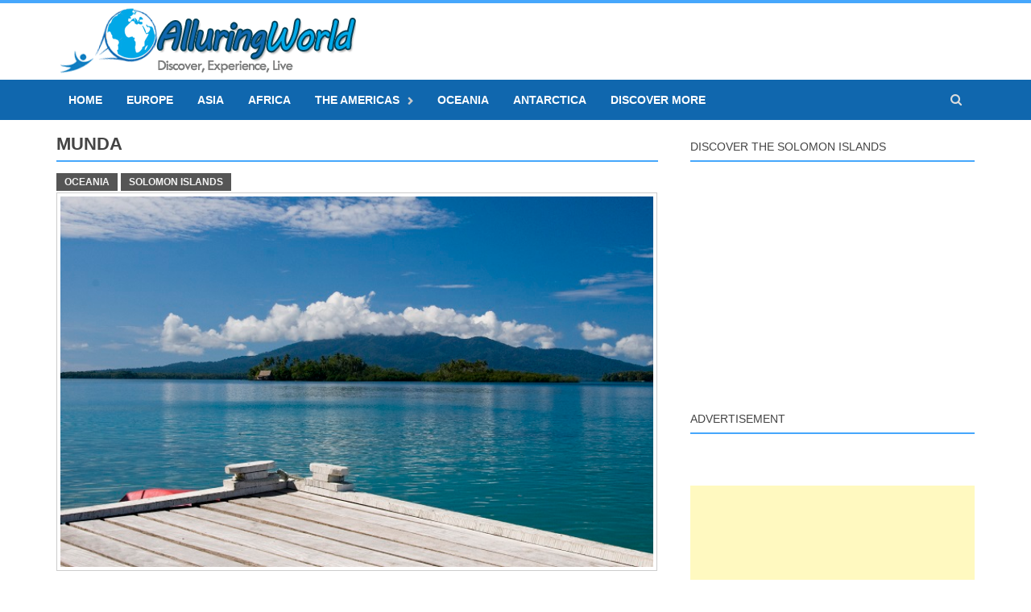

--- FILE ---
content_type: text/html; charset=UTF-8
request_url: https://www.alluringworld.com/munda/
body_size: 8918
content:
<!DOCTYPE html>
<html lang="en-US"
	itemscope 
	itemtype="http://schema.org/Article" 
	prefix="og: http://ogp.me/ns#" >
<head>
<meta name="google-site-verification" content="IkKBMrCF32Z8hIv0OWuyo-D9T-apIUkhjw3hi7pCNuI" />
<meta charset="UTF-8">
<meta name="viewport" content="width=device-width, initial-scale=1">
<link rel="profile" href="https://gmpg.org/xfn/11">
<link rel="pingback" href="https://www.alluringworld.com/xmlrpc.php">
<title>Munda | | Alluring World</title>
				<script>
								</script>
			
<!-- All in One SEO Pack 2.3.14.2 by Michael Torbert of Semper Fi Web Design[435,470] -->
<meta name="description"  content="Munda is known to be the largest settlement on the island of New Georgia, in addition to being one of the more popular diving spots within the largest Western" />

<meta name="keywords"  content="oceania,munda,solomon islands,largest,settlement,island,new georgia,more,popular,diving,spot,western,chain,group,nation,western province,roviana lagoon,vona vona lagoon,lagoon,surrounded,visitors,tourists,tourism,dive,interesting,impressive,alluring,gorgeous,stupendous,culture,diversity,geography,relax,relaxation,typical,south sea,pacific,ocean,paradise,heaven,world war ii,second world war,airfield,great war,destruction,visible,air,flying,warm,water,wetter season,important,relics,underwater,sight,site,see,home page slider,world" />

<link rel="canonical" href="https://www.alluringworld.com/munda/" />
<meta property="og:title" content="Munda | | Alluring World" />
<meta property="og:type" content="article" />
<meta property="og:url" content="https://www.alluringworld.com/munda/" />
<meta property="og:image" content="https://www.alluringworld.com/wp-content/uploads/2019/06/2-Munda.jpg" />
<meta property="og:site_name" content="Alluring World" />
<meta property="og:description" content="Munda is known to be the largest settlement on the island of New Georgia, in addition to being one of the more popular diving spots within the largest Western Province of the island nation of the Solomon Islands. Located more precisely at the southwestern tip of the island, the large Roviana Lagoon and the Vona Vona Lagoon are the place where most of the visitors to Munda go to dive. Due to its geo location, Munda is perfectly located in a place where travelers go for an adventure as well as to experience the local food which is quite extraordinary. In addition, every visitor is also experiencing the culture, diversity, geography and relaxation of a typical south sea paradise, but those that are more adventurous, they can dive in the clear blue waters and get to see up close the aircraft wrecks which got shot down during World War II. As a matter in fact, during the Great War, Munda was an important military airfield from which time there are still plenty of relics visible alongside" />
<meta property="article:published_time" content="2019-06-05T11:39:11Z" />
<meta property="article:modified_time" content="2019-06-05T11:43:57Z" />
<meta name="twitter:card" content="summary" />
<meta name="twitter:title" content="Munda | | Alluring World" />
<meta name="twitter:description" content="Munda is known to be the largest settlement on the island of New Georgia, in addition to being one of the more popular diving spots within the largest Western Province of the island nation of the Solomon Islands. Located more precisely at the southwestern tip of the island, the large Roviana Lagoon and the Vona Vona Lagoon are the place where most of the visitors to Munda go to dive. Due to its geo location, Munda is perfectly located in a place where travelers go for an adventure as well as to experience the local food which is quite extraordinary. In addition, every visitor is also experiencing the culture, diversity, geography and relaxation of a typical south sea paradise, but those that are more adventurous, they can dive in the clear blue waters and get to see up close the aircraft wrecks which got shot down during World War II. As a matter in fact, during the Great War, Munda was an important military airfield from which time there are still plenty of relics visible alongside" />
<meta name="twitter:image" content="https://www.alluringworld.com/wp-content/uploads/2019/06/2-Munda.jpg" />
<meta itemprop="image" content="https://www.alluringworld.com/wp-content/uploads/2019/06/2-Munda.jpg" />
<!-- /all in one seo pack -->
<link rel='dns-prefetch' href='//static.addtoany.com' />
<link rel='dns-prefetch' href='//s.w.org' />
<link rel="alternate" type="application/rss+xml" title="Alluring World &raquo; Feed" href="https://www.alluringworld.com/feed/" />
<link rel="alternate" type="application/rss+xml" title="Alluring World &raquo; Comments Feed" href="https://www.alluringworld.com/comments/feed/" />
		<script type="text/javascript">
			window._wpemojiSettings = {"baseUrl":"https:\/\/s.w.org\/images\/core\/emoji\/2.3\/72x72\/","ext":".png","svgUrl":"https:\/\/s.w.org\/images\/core\/emoji\/2.3\/svg\/","svgExt":".svg","source":{"concatemoji":"https:\/\/www.alluringworld.com\/wp-includes\/js\/wp-emoji-release.min.js?ver=4.8"}};
			!function(a,b,c){function d(a){var b,c,d,e,f=String.fromCharCode;if(!k||!k.fillText)return!1;switch(k.clearRect(0,0,j.width,j.height),k.textBaseline="top",k.font="600 32px Arial",a){case"flag":return k.fillText(f(55356,56826,55356,56819),0,0),b=j.toDataURL(),k.clearRect(0,0,j.width,j.height),k.fillText(f(55356,56826,8203,55356,56819),0,0),c=j.toDataURL(),b===c&&(k.clearRect(0,0,j.width,j.height),k.fillText(f(55356,57332,56128,56423,56128,56418,56128,56421,56128,56430,56128,56423,56128,56447),0,0),b=j.toDataURL(),k.clearRect(0,0,j.width,j.height),k.fillText(f(55356,57332,8203,56128,56423,8203,56128,56418,8203,56128,56421,8203,56128,56430,8203,56128,56423,8203,56128,56447),0,0),c=j.toDataURL(),b!==c);case"emoji4":return k.fillText(f(55358,56794,8205,9794,65039),0,0),d=j.toDataURL(),k.clearRect(0,0,j.width,j.height),k.fillText(f(55358,56794,8203,9794,65039),0,0),e=j.toDataURL(),d!==e}return!1}function e(a){var c=b.createElement("script");c.src=a,c.defer=c.type="text/javascript",b.getElementsByTagName("head")[0].appendChild(c)}var f,g,h,i,j=b.createElement("canvas"),k=j.getContext&&j.getContext("2d");for(i=Array("flag","emoji4"),c.supports={everything:!0,everythingExceptFlag:!0},h=0;h<i.length;h++)c.supports[i[h]]=d(i[h]),c.supports.everything=c.supports.everything&&c.supports[i[h]],"flag"!==i[h]&&(c.supports.everythingExceptFlag=c.supports.everythingExceptFlag&&c.supports[i[h]]);c.supports.everythingExceptFlag=c.supports.everythingExceptFlag&&!c.supports.flag,c.DOMReady=!1,c.readyCallback=function(){c.DOMReady=!0},c.supports.everything||(g=function(){c.readyCallback()},b.addEventListener?(b.addEventListener("DOMContentLoaded",g,!1),a.addEventListener("load",g,!1)):(a.attachEvent("onload",g),b.attachEvent("onreadystatechange",function(){"complete"===b.readyState&&c.readyCallback()})),f=c.source||{},f.concatemoji?e(f.concatemoji):f.wpemoji&&f.twemoji&&(e(f.twemoji),e(f.wpemoji)))}(window,document,window._wpemojiSettings);
		</script>
		<style type="text/css">
img.wp-smiley,
img.emoji {
	display: inline !important;
	border: none !important;
	box-shadow: none !important;
	height: 1em !important;
	width: 1em !important;
	margin: 0 .07em !important;
	vertical-align: -0.1em !important;
	background: none !important;
	padding: 0 !important;
}
</style>
<link rel='stylesheet' id='allcss-css'  href='https://www.alluringworld.com/wp-content/themes/awaken/css/custom.min.css?ver=1.2.7' type='text/css' media='all' />
<link rel='stylesheet' id='addtoany-css'  href='https://www.alluringworld.com/wp-content/plugins/add-to-any/addtoany.min.css?ver=1.16' type='text/css' media='all' />
<script type='text/javascript'>
window.a2a_config=window.a2a_config||{};a2a_config.callbacks=[];a2a_config.overlays=[];a2a_config.templates={};
</script>
<script type='text/javascript' async src='https://static.addtoany.com/menu/page.js'></script>
<script type='text/javascript' src='https://www.alluringworld.com/wp-includes/js/jquery/jquery.js?ver=1.12.4'></script>
<script type='text/javascript' src='https://www.alluringworld.com/wp-includes/js/jquery/jquery-migrate.min.js?ver=1.4.1'></script>
<script type='text/javascript' async src='https://www.alluringworld.com/wp-content/plugins/add-to-any/addtoany.min.js?ver=1.1'></script>
<link rel='https://api.w.org/' href='https://www.alluringworld.com/wp-json/' />
<link rel="EditURI" type="application/rsd+xml" title="RSD" href="https://www.alluringworld.com/xmlrpc.php?rsd" />
<link rel="wlwmanifest" type="application/wlwmanifest+xml" href="https://www.alluringworld.com/wp-includes/wlwmanifest.xml" /> 
<link rel='prev' title='Saint Nicholas Abbey' href='https://www.alluringworld.com/saint-nicholas-abbey/' />
<link rel='next' title='Monument to the Dead of World War II' href='https://www.alluringworld.com/monument-to-the-dead-of-world-war-ii/' />
<meta name="generator" content="WordPress 4.8" />
<link rel='shortlink' href='https://www.alluringworld.com/?p=25556' />
<link rel="alternate" type="application/json+oembed" href="https://www.alluringworld.com/wp-json/oembed/1.0/embed?url=https%3A%2F%2Fwww.alluringworld.com%2Fmunda%2F" />
<link rel="alternate" type="text/xml+oembed" href="https://www.alluringworld.com/wp-json/oembed/1.0/embed?url=https%3A%2F%2Fwww.alluringworld.com%2Fmunda%2F&#038;format=xml" />
<style></style><link rel="icon" href="https://www.alluringworld.com/wp-content/uploads/2017/01/1483841829_Earth.png" sizes="32x32" />
<link rel="icon" href="https://www.alluringworld.com/wp-content/uploads/2017/01/1483841829_Earth.png" sizes="192x192" />
<link rel="apple-touch-icon-precomposed" href="https://www.alluringworld.com/wp-content/uploads/2017/01/1483841829_Earth.png" />
<meta name="msapplication-TileImage" content="https://www.alluringworld.com/wp-content/uploads/2017/01/1483841829_Earth.png" />
</head>

<body class="post-template-default single single-post postid-25556 single-format-standard">
<div id="page" class="hfeed site">
	<a class="skip-link screen-reader-text" href="#content">Skip to content</a>
	<header id="masthead" class="site-header" role="banner">
		
	
	<div class="site-branding" style="border-top:4px solid #46a7fc;">
		<div class="container">
			<div class="site-brand-container">
										<div class="site-logo">
							<a href="https://www.alluringworld.com/" rel="home"><img src="https://www.alluringworld.com/wp-content/uploads/2016/01/logo2.png" alt="Alluring World"></a>
						</div>
								</div><!-- .site-brand-container -->
		</div>
	</div>

	<div style="background-color:#1067ae;">
		<div class="container">
			<div class="awaken-navigation-container">
				<nav id="site-navigation" class="main-navigation cl-effect-10" role="navigation">
					<div class="menu-main-container"><ul id="menu-main" class="menu"><li id="menu-item-100" class="menu-item menu-item-type-custom menu-item-object-custom menu-item-home menu-item-100"><a href="https://www.alluringworld.com/">Home</a></li>
<li id="menu-item-65" class="menu-item menu-item-type-post_type menu-item-object-page menu-item-65"><a href="https://www.alluringworld.com/europe/">Europe</a></li>
<li id="menu-item-64" class="menu-item menu-item-type-post_type menu-item-object-page menu-item-64"><a href="https://www.alluringworld.com/asia/">Asia</a></li>
<li id="menu-item-63" class="menu-item menu-item-type-post_type menu-item-object-page menu-item-63"><a href="https://www.alluringworld.com/africa/">Africa</a></li>
<li id="menu-item-115" class="menu-item menu-item-type-post_type menu-item-object-page menu-item-has-children menu-item-115"><a href="https://www.alluringworld.com/theamericas/">The Americas</a>
<ul  class="sub-menu">
	<li id="menu-item-61" class="menu-item menu-item-type-post_type menu-item-object-page menu-item-61"><a href="https://www.alluringworld.com/northamerica/">North America</a></li>
	<li id="menu-item-62" class="menu-item menu-item-type-post_type menu-item-object-page menu-item-62"><a href="https://www.alluringworld.com/southamerica/">South America</a></li>
	<li id="menu-item-60" class="menu-item menu-item-type-post_type menu-item-object-page menu-item-60"><a href="https://www.alluringworld.com/camericacaribbean/">C. America &#038; Caribbean</a></li>
</ul>
</li>
<li id="menu-item-59" class="menu-item menu-item-type-post_type menu-item-object-page menu-item-59"><a href="https://www.alluringworld.com/oceania/">Oceania</a></li>
<li id="menu-item-1775" class="menu-item menu-item-type-taxonomy menu-item-object-category menu-item-1775"><a href="https://www.alluringworld.com/world/antarctica/">Antarctica</a></li>
<li id="menu-item-28769" class="menu-item menu-item-type-post_type menu-item-object-page menu-item-28769"><a href="https://www.alluringworld.com/discover-more/">Discover More</a></li>
</ul></div>				</nav><!-- #site-navigation -->
				<a href="#" class="navbutton" id="main-nav-button">Main Menu</a>
				<div class="responsive-mainnav"></div>

				<div class="awaken-search-button-icon"></div>
				<div class="awaken-search-box-container">
					<div class="awaken-search-box">
						<form action="https://www.alluringworld.com/" id="awaken-search-form" method="get">
							<input type="text" value="" name="s" id="s" />
							<input type="submit" value="Search" />
						</form>
					</div><!-- th-search-box -->
				</div><!-- .th-search-box-container -->
			</div><!-- .awaken-navigation-container-->
		</div><!-- .container -->
	</div><!-- .container -->
	</header><!-- #masthead -->

	<div id="content" class="site-content">
		<div class="container">

	
<div class="row">
<div class="col-xs-12 col-sm-12 col-md-8 ">
	<div id="primary" class="content-area">
		<main id="main" class="site-main" role="main">

		
			<article id="post-25556" class="post-25556 post type-post status-publish format-standard has-post-thumbnail hentry category-home-page-slider category-oceania category-solomon-islands category-world">
	<header class="page-entry-header">
		<h1 class="page-entry-title">Munda</h1>
		<div class="single-entry-meta">
					</div><!-- .entry-meta -->
	</header><!-- .entry-header -->
	<div class="single-entry-footer">
	<div class="awaken-category-list"><a href="https://www.alluringworld.com/world/oceania/ "> Oceania</a> <a href="https://www.alluringworld.com/world/oceania/solomon-islands/ "> Solomon Islands</a> &nbsp;&nbsp;<div class="clearfix"></div>	</div>
	
				<div class="article-featured-image">
				<img width="700" height="437" src="https://www.alluringworld.com/wp-content/uploads/2019/06/1-Munda.jpg" class="attachment-featured-slider size-featured-slider wp-post-image" alt="1 Munda" />			</div>
			
	<div class="entry-content">
		<p>Munda is known to be the largest settlement on the island of New Georgia, in addition to being one of the more popular diving spots within the largest Western Province of the island nation of the Solomon Islands. Located more precisely at the southwestern tip of the island, the large Roviana Lagoon and the Vona Vona Lagoon are the place where most of the visitors to Munda go to dive.</p>
<p><a href="https://en.wikipedia.org/wiki/File:Pigmy_Manta_Rays.jpg" target="_blank" rel="noopener"><img class="aligncenter wp-image-25558 size-full" title="Source: wikipedia.org by Leonard C " src="https://www.alluringworld.com/wp-content/uploads/2019/06/2-Munda.jpg" alt="2 Munda" width="700" height="475" /></a></p>
<p>Due to its geo location, Munda is perfectly located in a place where travelers go for an adventure as well as to experience the local food which is quite extraordinary. In addition, every visitor is also experiencing the culture, diversity, geography and relaxation of a typical south sea paradise, but those that are more adventurous, they can dive in the clear blue waters and get to see up close the aircraft wrecks which got shot down during World War II.</p>
<p><a href="https://en.wikipedia.org/wiki/File:5th_Bombardment_Group_-_Munda_Airfield_-_1944.jpg" target="_blank" rel="noopener"><img class="aligncenter wp-image-25560 size-full" title="Source: wikipedia.org" src="https://www.alluringworld.com/wp-content/uploads/2019/06/4-Munda.jpg" alt="4 Munda" width="700" height="330" /></a></p>
<p>As a matter in fact, during the Great War, Munda was an important military airfield from which time there are still plenty of relics visible alongside the coast and ocean. With its tropical temperatures, the seasons are not clearly defined as to when one begins and other ends, although it should be mentioned that between November and April it is considered to be the wetter season.</p>
<p><a href="https://en.wikipedia.org/wiki/File:Munda_Point_Airfield.jpg" target="_blank" rel="noopener"><img class="aligncenter wp-image-25559 size-full" title="Source: wikipedia.org" src="https://www.alluringworld.com/wp-content/uploads/2019/06/3-Munda.jpg" alt="3 Munda" width="700" height="514" /></a></p>
<p>Still, diving in the amazingly warm waters, there are spectacular walls which are dropping to some 600 meters (1,968 feet) underwater, and every diver is sure to get a spectacle which is accompanied by grey reef sharks, black tip sharks, white tip sharks, eagle rays, shoaling barracudas, hammerhead sharks etc.</p>
<p><a href="https://www.flickr.com/photos/slider_80/5656381655/" target="_blank" rel="noopener"><img class="aligncenter wp-image-25562 size-full" title="Source: flickr.com by Kris H " src="https://www.alluringworld.com/wp-content/uploads/2019/06/6-Munda.jpg" alt="6 Munda" width="700" height="437" /></a></p>
<p>With plenty of options for stay around the lagoon, and especially in Munda, this part of the Solomon Islands is definitely worth to be seen in person, as the sunrises and sunsets are one of the most spectacular ones that can’t be seen anywhere else.</p>
<p><a href="https://commons.wikimedia.org/wiki/File:NewGeorgiaGroupCloseup.png" target="_blank" rel="noopener"><img class="aligncenter wp-image-25561 size-full" title="Source: wikimedia.org by Kelisi " src="https://www.alluringworld.com/wp-content/uploads/2019/06/5-Munda.jpg" alt="5 Munda" width="700" height="456" /></a></p>
<p><a href="https://www.flickr.com/photos/slider_80/5656944936/" target="_blank" rel="noopener"><img class="aligncenter wp-image-25557 size-full" title="Source: flickr.com by Kris H " src="https://www.alluringworld.com/wp-content/uploads/2019/06/1-Munda.jpg" alt="1 Munda" width="700" height="437" /></a></p>
<div class="addtoany_share_save_container addtoany_content addtoany_content_bottom"><div class="a2a_kit a2a_kit_size_32 addtoany_list" data-a2a-url="https://www.alluringworld.com/munda/" data-a2a-title="Munda"><a class="a2a_button_email" href="https://www.addtoany.com/add_to/email?linkurl=https%3A%2F%2Fwww.alluringworld.com%2Fmunda%2F&amp;linkname=Munda" title="Email" rel="nofollow noopener" target="_blank"></a><a class="a2a_button_facebook" href="https://www.addtoany.com/add_to/facebook?linkurl=https%3A%2F%2Fwww.alluringworld.com%2Fmunda%2F&amp;linkname=Munda" title="Facebook" rel="nofollow noopener" target="_blank"></a><a class="a2a_button_x" href="https://www.addtoany.com/add_to/x?linkurl=https%3A%2F%2Fwww.alluringworld.com%2Fmunda%2F&amp;linkname=Munda" title="X" rel="nofollow noopener" target="_blank"></a><a class="a2a_button_reddit" href="https://www.addtoany.com/add_to/reddit?linkurl=https%3A%2F%2Fwww.alluringworld.com%2Fmunda%2F&amp;linkname=Munda" title="Reddit" rel="nofollow noopener" target="_blank"></a><a class="a2a_button_pinterest" href="https://www.addtoany.com/add_to/pinterest?linkurl=https%3A%2F%2Fwww.alluringworld.com%2Fmunda%2F&amp;linkname=Munda" title="Pinterest" rel="nofollow noopener" target="_blank"></a><a class="a2a_button_whatsapp" href="https://www.addtoany.com/add_to/whatsapp?linkurl=https%3A%2F%2Fwww.alluringworld.com%2Fmunda%2F&amp;linkname=Munda" title="WhatsApp" rel="nofollow noopener" target="_blank"></a><a class="a2a_button_viber" href="https://www.addtoany.com/add_to/viber?linkurl=https%3A%2F%2Fwww.alluringworld.com%2Fmunda%2F&amp;linkname=Munda" title="Viber" rel="nofollow noopener" target="_blank"></a><a class="a2a_button_linkedin" href="https://www.addtoany.com/add_to/linkedin?linkurl=https%3A%2F%2Fwww.alluringworld.com%2Fmunda%2F&amp;linkname=Munda" title="LinkedIn" rel="nofollow noopener" target="_blank"></a><a class="a2a_button_vk" href="https://www.addtoany.com/add_to/vk?linkurl=https%3A%2F%2Fwww.alluringworld.com%2Fmunda%2F&amp;linkname=Munda" title="VK" rel="nofollow noopener" target="_blank"></a><a class="a2a_button_wechat" href="https://www.addtoany.com/add_to/wechat?linkurl=https%3A%2F%2Fwww.alluringworld.com%2Fmunda%2F&amp;linkname=Munda" title="WeChat" rel="nofollow noopener" target="_blank"></a><a class="a2a_button_tumblr" href="https://www.addtoany.com/add_to/tumblr?linkurl=https%3A%2F%2Fwww.alluringworld.com%2Fmunda%2F&amp;linkname=Munda" title="Tumblr" rel="nofollow noopener" target="_blank"></a><a class="a2a_button_copy_link" href="https://www.addtoany.com/add_to/copy_link?linkurl=https%3A%2F%2Fwww.alluringworld.com%2Fmunda%2F&amp;linkname=Munda" title="Copy Link" rel="nofollow noopener" target="_blank"></a><a class="a2a_dd addtoany_share_save addtoany_share" href="https://www.addtoany.com/share"></a></div></div>			</div><!-- .entry-content -->

	
</article><!-- #post-## -->

		
		</main><!-- #main -->
	</div><!-- #primary -->
</div><!-- .bootstrap cols -->
<div class="col-xs-12 col-sm-6 col-md-4">
	
<div id="secondary" class="main-widget-area" role="complementary">
	<aside id="awaken_video_widget-228" class="widget widget_awaken_video_widget"><div class="widget-title-container"><h1 class="widget-title">discover the solomon islands</h1></div><div class="awaken-video-widget video-container">		<iframe width="100%" height="100%" src="https://www.youtube.com/embed/njeEqYZ4oEg" frameborder="0" allowfullscreen></iframe>
		</div></aside><aside id="text-252" class="widget widget_text"><div class="widget-title-container"><h1 class="widget-title">advertisement</h1></div>			<div class="textwidget"><p><script async src="https://pagead2.googlesyndication.com/pagead/js/adsbygoogle.js?client=ca-pub-3239310535674123"
     crossorigin="anonymous"></script><br />
<!-- Lower Right Ads --><br />
<ins class="adsbygoogle"
     style="display:block"
     data-ad-client="ca-pub-3239310535674123"
     data-ad-slot="6055863142"
     data-ad-format="auto"
     data-full-width-responsive="true"></ins><br />
<script>
     (adsbygoogle = window.adsbygoogle || []).push({});
</script></p>
</div>
		</aside><aside id="awaken_tabbed_widget-224" class="widget widget_awaken_tabbed_widget">
<ul class="nav nav-tabs" id="awt-widget">
			<li><a href="#awaken-1" role="tab" data-toggle="tab"><span>Oceania</span></a></li>
			<li><a href="#awaken-2" role="tab" data-toggle="tab"><span>Solomon Islands</span></a></li>
		
</ul>

<div class="tab-content">
		<div class="tab-pane fade active in" id="awaken-1">
						<div class="ams-post">
					<div class="ams-thumb">
													<a href="https://www.alluringworld.com/mapua-vaea-blowholes/" title="Mapu’a Vaea Blowholes"><img width="120" height="85" src="https://www.alluringworld.com/wp-content/uploads/2026/01/1-Mapu’a-Vaea-Blowholes-120x85.jpg" class="attachment-small-thumb size-small-thumb wp-post-image" alt="1 Mapu’a Vaea Blowholes" title="Mapu’a Vaea Blowholes" /></a>
											</div>
					<div class="ams-details">
						<h1 class="ams-title"><a href="https://www.alluringworld.com/mapua-vaea-blowholes/" rel="bookmark">Mapu’a Vaea Blowholes</a></h1>													<div class="genpost-entry-meta">

			                	<div> <a href="https://www.alluringworld.com/world/oceania/ "> Oceania</a>, <a href="https://www.alluringworld.com/world/oceania/tonga/ "> Tonga</a></div>								
							</div><!-- .entry-meta -->
											</div>
				</div>
							<div class="ams-post">
					<div class="ams-thumb">
													<a href="https://www.alluringworld.com/wallis-lagoon/" title="Wallis Lagoon"><img width="120" height="85" src="https://www.alluringworld.com/wp-content/uploads/2025/12/6-Wallis-Lagoon-in-Wallis-and-Futuna-120x85.jpg" class="attachment-small-thumb size-small-thumb wp-post-image" alt="6 Wallis Lagoon in Wallis and Futuna" title="Wallis Lagoon" /></a>
											</div>
					<div class="ams-details">
						<h1 class="ams-title"><a href="https://www.alluringworld.com/wallis-lagoon/" rel="bookmark">Wallis Lagoon</a></h1>													<div class="genpost-entry-meta">

			                	<div> <a href="https://www.alluringworld.com/world/oceania/ "> Oceania</a>, <a href="https://www.alluringworld.com/world/oceania/wallis-and-futuna/ "> Wallis and Futuna</a></div>								
							</div><!-- .entry-meta -->
											</div>
				</div>
							<div class="ams-post">
					<div class="ams-thumb">
													<a href="https://www.alluringworld.com/one-foot-island/" title="One Foot Island"><img width="120" height="85" src="https://www.alluringworld.com/wp-content/uploads/2025/11/1-One-Foot-Island-Cook-Islands-120x85.jpg" class="attachment-small-thumb size-small-thumb wp-post-image" alt="1 One Foot Island - Cook Islands" title="One Foot Island" /></a>
											</div>
					<div class="ams-details">
						<h1 class="ams-title"><a href="https://www.alluringworld.com/one-foot-island/" rel="bookmark">One Foot Island</a></h1>													<div class="genpost-entry-meta">

			                	<div> <a href="https://www.alluringworld.com/world/oceania/cook-islands/ "> Cook Islands</a>, <a href="https://www.alluringworld.com/world/oceania/ "> Oceania</a></div>								
							</div><!-- .entry-meta -->
											</div>
				</div>
							<div class="ams-post">
					<div class="ams-thumb">
													<a href="https://www.alluringworld.com/anzac-bridge/" title="Anzac Bridge"><img width="120" height="85" src="https://www.alluringworld.com/wp-content/uploads/2025/11/2-Anzac-Bridge-120x85.jpg" class="attachment-small-thumb size-small-thumb wp-post-image" alt="2 Anzac Bridge" title="Anzac Bridge" /></a>
											</div>
					<div class="ams-details">
						<h1 class="ams-title"><a href="https://www.alluringworld.com/anzac-bridge/" rel="bookmark">Anzac Bridge</a></h1>													<div class="genpost-entry-meta">

			                	<div> <a href="https://www.alluringworld.com/world/oceania/australia/ "> Australia</a>, <a href="https://www.alluringworld.com/world/oceania/ "> Oceania</a></div>								
							</div><!-- .entry-meta -->
											</div>
				</div>
							<div class="ams-post">
					<div class="ams-thumb">
													<a href="https://www.alluringworld.com/tongariro-national-park/" title="Tongariro National Park"><img width="120" height="85" src="https://www.alluringworld.com/wp-content/uploads/2025/10/15-Tongariro-National-Park-120x85.jpg" class="attachment-small-thumb size-small-thumb wp-post-image" alt="15 Tongariro National Park" title="Tongariro National Park" /></a>
											</div>
					<div class="ams-details">
						<h1 class="ams-title"><a href="https://www.alluringworld.com/tongariro-national-park/" rel="bookmark">Tongariro National Park</a></h1>													<div class="genpost-entry-meta">

			                	<div> <a href="https://www.alluringworld.com/world/oceania/new-zealand/ "> New Zealand</a>, <a href="https://www.alluringworld.com/world/oceania/ "> Oceania</a></div>								
							</div><!-- .entry-meta -->
											</div>
				</div>
							<div class="ams-post">
					<div class="ams-thumb">
													<a href="https://www.alluringworld.com/forum-theatre/" title="Forum Theatre"><img width="120" height="85" src="https://www.alluringworld.com/wp-content/uploads/2025/09/8-Forum-Melbourne-120x85.jpg" class="attachment-small-thumb size-small-thumb wp-post-image" alt="8 Forum Melbourne" title="Forum Theatre" /></a>
											</div>
					<div class="ams-details">
						<h1 class="ams-title"><a href="https://www.alluringworld.com/forum-theatre/" rel="bookmark">Forum Theatre</a></h1>													<div class="genpost-entry-meta">

			                	<div> <a href="https://www.alluringworld.com/world/oceania/australia/ "> Australia</a>, <a href="https://www.alluringworld.com/world/oceania/ "> Oceania</a></div>								
							</div><!-- .entry-meta -->
											</div>
				</div>
							<div class="ams-post">
					<div class="ams-thumb">
													<a href="https://www.alluringworld.com/waireinga-bridal-veil-falls/" title="Wairēinga / Bridal Veil Falls"><img width="120" height="85" src="https://www.alluringworld.com/wp-content/uploads/2025/08/3-Bridal-Falls-120x85.jpg" class="attachment-small-thumb size-small-thumb wp-post-image" alt="3 Bridal Falls" title="Wairēinga / Bridal Veil Falls" /></a>
											</div>
					<div class="ams-details">
						<h1 class="ams-title"><a href="https://www.alluringworld.com/waireinga-bridal-veil-falls/" rel="bookmark">Wairēinga / Bridal Veil Falls</a></h1>													<div class="genpost-entry-meta">

			                	<div> <a href="https://www.alluringworld.com/world/oceania/new-zealand/ "> New Zealand</a>, <a href="https://www.alluringworld.com/world/oceania/ "> Oceania</a></div>								
							</div><!-- .entry-meta -->
											</div>
				</div>
							<div class="ams-post">
					<div class="ams-thumb">
													<a href="https://www.alluringworld.com/adelaide-town-hall/" title="Adelaide Town Hall"><img width="120" height="85" src="https://www.alluringworld.com/wp-content/uploads/2025/06/1-Adelaide-Hall-120x85.jpg" class="attachment-small-thumb size-small-thumb wp-post-image" alt="1 Adelaide Hall" title="Adelaide Town Hall" /></a>
											</div>
					<div class="ams-details">
						<h1 class="ams-title"><a href="https://www.alluringworld.com/adelaide-town-hall/" rel="bookmark">Adelaide Town Hall</a></h1>													<div class="genpost-entry-meta">

			                	<div> <a href="https://www.alluringworld.com/world/oceania/australia/ "> Australia</a>, <a href="https://www.alluringworld.com/world/oceania/ "> Oceania</a></div>								
							</div><!-- .entry-meta -->
											</div>
				</div>
							<div class="ams-post">
					<div class="ams-thumb">
													<a href="https://www.alluringworld.com/leleuvia-island/" title="Leleuvia Island"><img width="120" height="85" src="https://www.alluringworld.com/wp-content/uploads/2025/05/2-Leleuvia-120x85.jpg" class="attachment-small-thumb size-small-thumb wp-post-image" alt="2 Leleuvia" title="Leleuvia Island" /></a>
											</div>
					<div class="ams-details">
						<h1 class="ams-title"><a href="https://www.alluringworld.com/leleuvia-island/" rel="bookmark">Leleuvia Island</a></h1>													<div class="genpost-entry-meta">

			                	<div> <a href="https://www.alluringworld.com/world/oceania/fiji/ "> Fiji</a>, <a href="https://www.alluringworld.com/world/oceania/ "> Oceania</a></div>								
							</div><!-- .entry-meta -->
											</div>
				</div>
							<div class="ams-post">
					<div class="ams-thumb">
													<a href="https://www.alluringworld.com/hopwood-clock-tower/" title="Hopwood Clock Tower"><img width="120" height="85" src="https://www.alluringworld.com/wp-content/uploads/2025/04/3-HopwoodClock-120x85.jpg" class="attachment-small-thumb size-small-thumb wp-post-image" alt="3 HopwoodClock" title="Hopwood Clock Tower" /></a>
											</div>
					<div class="ams-details">
						<h1 class="ams-title"><a href="https://www.alluringworld.com/hopwood-clock-tower/" rel="bookmark">Hopwood Clock Tower</a></h1>													<div class="genpost-entry-meta">

			                	<div> <a href="https://www.alluringworld.com/world/oceania/new-zealand/ "> New Zealand</a>, <a href="https://www.alluringworld.com/world/oceania/ "> Oceania</a></div>								
							</div><!-- .entry-meta -->
											</div>
				</div>
							<div class="ams-post">
					<div class="ams-thumb">
													<a href="https://www.alluringworld.com/iririki-island/" title="Iririki Island"><img width="120" height="85" src="https://www.alluringworld.com/wp-content/uploads/2025/03/1-Iririki-120x85.jpg" class="attachment-small-thumb size-small-thumb wp-post-image" alt="1 Iririki" title="Iririki Island" /></a>
											</div>
					<div class="ams-details">
						<h1 class="ams-title"><a href="https://www.alluringworld.com/iririki-island/" rel="bookmark">Iririki Island</a></h1>													<div class="genpost-entry-meta">

			                	<div> <a href="https://www.alluringworld.com/world/oceania/ "> Oceania</a>, <a href="https://www.alluringworld.com/world/oceania/vanuatu/ "> Vanuatu</a></div>								
							</div><!-- .entry-meta -->
											</div>
				</div>
							<div class="ams-post">
					<div class="ams-thumb">
													<a href="https://www.alluringworld.com/kepirohi-waterfall/" title="Kepirohi Waterfall"><img width="120" height="85" src="https://www.alluringworld.com/wp-content/uploads/2025/03/1-Kepirohi-120x85.jpg" class="attachment-small-thumb size-small-thumb wp-post-image" alt="" title="Kepirohi Waterfall" /></a>
											</div>
					<div class="ams-details">
						<h1 class="ams-title"><a href="https://www.alluringworld.com/kepirohi-waterfall/" rel="bookmark">Kepirohi Waterfall</a></h1>													<div class="genpost-entry-meta">

			                	<div> <a href="https://www.alluringworld.com/world/oceania/micronesia/ "> Micronesia</a>, <a href="https://www.alluringworld.com/world/oceania/ "> Oceania</a></div>								
							</div><!-- .entry-meta -->
											</div>
				</div>
							<div class="ams-post">
					<div class="ams-thumb">
													<a href="https://www.alluringworld.com/the-three-sisters-and-the-elephant/" title="The Three Sisters and the Elephant"><img width="120" height="85" src="https://www.alluringworld.com/wp-content/uploads/2025/02/3-Sisters-Elephant-120x85.jpg" class="attachment-small-thumb size-small-thumb wp-post-image" alt="3 Sisters Elephant" title="The Three Sisters and the Elephant" /></a>
											</div>
					<div class="ams-details">
						<h1 class="ams-title"><a href="https://www.alluringworld.com/the-three-sisters-and-the-elephant/" rel="bookmark">The Three Sisters and the Elephant</a></h1>													<div class="genpost-entry-meta">

			                	<div> <a href="https://www.alluringworld.com/world/oceania/new-zealand/ "> New Zealand</a>, <a href="https://www.alluringworld.com/world/oceania/ "> Oceania</a></div>								
							</div><!-- .entry-meta -->
											</div>
				</div>
							<div class="ams-post">
					<div class="ams-thumb">
													<a href="https://www.alluringworld.com/kakadu-national-park/" title="Kakadu National Park"><img width="120" height="85" src="https://www.alluringworld.com/wp-content/uploads/2025/01/2-Kakadu-120x85.jpg" class="attachment-small-thumb size-small-thumb wp-post-image" alt="2 Kakadu" title="Kakadu National Park" /></a>
											</div>
					<div class="ams-details">
						<h1 class="ams-title"><a href="https://www.alluringworld.com/kakadu-national-park/" rel="bookmark">Kakadu National Park</a></h1>													<div class="genpost-entry-meta">

			                	<div> <a href="https://www.alluringworld.com/world/oceania/australia/ "> Australia</a>, <a href="https://www.alluringworld.com/world/oceania/ "> Oceania</a></div>								
							</div><!-- .entry-meta -->
											</div>
				</div>
							<div class="ams-post">
					<div class="ams-thumb">
													<a href="https://www.alluringworld.com/mount-lamlam/" title="Mount Lamlam"><img width="120" height="85" src="https://www.alluringworld.com/wp-content/uploads/2024/10/5-Lamlam-120x85.jpg" class="attachment-small-thumb size-small-thumb wp-post-image" alt="5 Lamlam" title="Mount Lamlam" /></a>
											</div>
					<div class="ams-details">
						<h1 class="ams-title"><a href="https://www.alluringworld.com/mount-lamlam/" rel="bookmark">Mount Lamlam</a></h1>													<div class="genpost-entry-meta">

			                	<div> <a href="https://www.alluringworld.com/world/oceania/guam/ "> Guam</a>, <a href="https://www.alluringworld.com/world/oceania/ "> Oceania</a></div>								
							</div><!-- .entry-meta -->
											</div>
				</div>
							<div class="ams-post">
					<div class="ams-thumb">
													<a href="https://www.alluringworld.com/mount-john-university-observatory/" title="Mount John University Observatory"><img width="120" height="85" src="https://www.alluringworld.com/wp-content/uploads/2023/12/1-MJUO-120x85.jpg" class="attachment-small-thumb size-small-thumb wp-post-image" alt="1 MJUO" title="Mount John University Observatory" /></a>
											</div>
					<div class="ams-details">
						<h1 class="ams-title"><a href="https://www.alluringworld.com/mount-john-university-observatory/" rel="bookmark">Mount John University Observatory</a></h1>													<div class="genpost-entry-meta">

			                	<div> <a href="https://www.alluringworld.com/world/oceania/new-zealand/ "> New Zealand</a>, <a href="https://www.alluringworld.com/world/oceania/ "> Oceania</a></div>								
							</div><!-- .entry-meta -->
											</div>
				</div>
							<div class="ams-post">
					<div class="ams-thumb">
													<a href="https://www.alluringworld.com/to-sua-ocean-trench/" title="To Sua Ocean Trench"><img width="120" height="85" src="https://www.alluringworld.com/wp-content/uploads/2023/07/10-To-Sua-120x85.jpg" class="attachment-small-thumb size-small-thumb wp-post-image" alt="10 To Sua" title="To Sua Ocean Trench" /></a>
											</div>
					<div class="ams-details">
						<h1 class="ams-title"><a href="https://www.alluringworld.com/to-sua-ocean-trench/" rel="bookmark">To Sua Ocean Trench</a></h1>													<div class="genpost-entry-meta">

			                	<div> <a href="https://www.alluringworld.com/world/oceania/ "> Oceania</a>, <a href="https://www.alluringworld.com/world/oceania/samoa/ "> Samoa</a></div>								
							</div><!-- .entry-meta -->
											</div>
				</div>
							<div class="ams-post">
					<div class="ams-thumb">
													<a href="https://www.alluringworld.com/hamilton-gardens/" title="Hamilton Gardens"><img width="120" height="85" src="https://www.alluringworld.com/wp-content/uploads/2023/07/1-Hamilton-NZ-120x85.jpg" class="attachment-small-thumb size-small-thumb wp-post-image" alt="1 Hamilton NZ" title="Hamilton Gardens" /></a>
											</div>
					<div class="ams-details">
						<h1 class="ams-title"><a href="https://www.alluringworld.com/hamilton-gardens/" rel="bookmark">Hamilton Gardens</a></h1>													<div class="genpost-entry-meta">

			                	<div> <a href="https://www.alluringworld.com/world/oceania/new-zealand/ "> New Zealand</a>, <a href="https://www.alluringworld.com/world/oceania/ "> Oceania</a></div>								
							</div><!-- .entry-meta -->
											</div>
				</div>
							<div class="ams-post">
					<div class="ams-thumb">
													<a href="https://www.alluringworld.com/hopetoun-falls/" title="Hopetoun Falls"><img width="120" height="85" src="https://www.alluringworld.com/wp-content/uploads/2023/05/1-Hopetoun-120x85.jpg" class="attachment-small-thumb size-small-thumb wp-post-image" alt="1 Hopetoun" title="Hopetoun Falls" /></a>
											</div>
					<div class="ams-details">
						<h1 class="ams-title"><a href="https://www.alluringworld.com/hopetoun-falls/" rel="bookmark">Hopetoun Falls</a></h1>													<div class="genpost-entry-meta">

			                	<div> <a href="https://www.alluringworld.com/world/oceania/australia/ "> Australia</a>, <a href="https://www.alluringworld.com/world/oceania/ "> Oceania</a></div>								
							</div><!-- .entry-meta -->
											</div>
				</div>
							<div class="ams-post">
					<div class="ams-thumb">
													<a href="https://www.alluringworld.com/lake-marian/" title="Lake Marian"><img width="120" height="85" src="https://www.alluringworld.com/wp-content/uploads/2023/03/2-Marian-120x85.jpg" class="attachment-small-thumb size-small-thumb wp-post-image" alt="2 Marian" title="Lake Marian" /></a>
											</div>
					<div class="ams-details">
						<h1 class="ams-title"><a href="https://www.alluringworld.com/lake-marian/" rel="bookmark">Lake Marian</a></h1>													<div class="genpost-entry-meta">

			                	<div> <a href="https://www.alluringworld.com/world/oceania/new-zealand/ "> New Zealand</a>, <a href="https://www.alluringworld.com/world/oceania/ "> Oceania</a></div>								
							</div><!-- .entry-meta -->
											</div>
				</div>
							<div class="ams-post">
					<div class="ams-thumb">
													<a href="https://www.alluringworld.com/chuuk-lagoon/" title="Chuuk Lagoon"><img width="120" height="85" src="https://www.alluringworld.com/wp-content/uploads/2023/02/17-Chuuk-120x85.jpg" class="attachment-small-thumb size-small-thumb wp-post-image" alt="17 Chuuk" title="Chuuk Lagoon" srcset="https://www.alluringworld.com/wp-content/uploads/2023/02/17-Chuuk-120x85.jpg 120w, https://www.alluringworld.com/wp-content/uploads/2023/02/17-Chuuk.jpg 700w" sizes="(max-width: 120px) 100vw, 120px" /></a>
											</div>
					<div class="ams-details">
						<h1 class="ams-title"><a href="https://www.alluringworld.com/chuuk-lagoon/" rel="bookmark">Chuuk Lagoon</a></h1>													<div class="genpost-entry-meta">

			                	<div> <a href="https://www.alluringworld.com/world/oceania/micronesia/ "> Micronesia</a>, <a href="https://www.alluringworld.com/world/oceania/ "> Oceania</a></div>								
							</div><!-- .entry-meta -->
											</div>
				</div>
							<div class="ams-post">
					<div class="ams-thumb">
													<a href="https://www.alluringworld.com/hobbiton-movie-set/" title="Hobbiton Movie Set"><img width="120" height="85" src="https://www.alluringworld.com/wp-content/uploads/2023/01/1-Hobbiton-120x85.jpg" class="attachment-small-thumb size-small-thumb wp-post-image" alt="1 Hobbiton" title="Hobbiton Movie Set" /></a>
											</div>
					<div class="ams-details">
						<h1 class="ams-title"><a href="https://www.alluringworld.com/hobbiton-movie-set/" rel="bookmark">Hobbiton Movie Set</a></h1>													<div class="genpost-entry-meta">

			                	<div> <a href="https://www.alluringworld.com/world/oceania/new-zealand/ "> New Zealand</a>, <a href="https://www.alluringworld.com/world/oceania/ "> Oceania</a></div>								
							</div><!-- .entry-meta -->
											</div>
				</div>
							<div class="ams-post">
					<div class="ams-thumb">
													<a href="https://www.alluringworld.com/pelverata-falls/" title="Pelverata Falls"><img width="120" height="85" src="https://www.alluringworld.com/wp-content/uploads/2023/01/4-Pelverata-120x85.jpg" class="attachment-small-thumb size-small-thumb wp-post-image" alt="4 Pelverata" title="Pelverata Falls" /></a>
											</div>
					<div class="ams-details">
						<h1 class="ams-title"><a href="https://www.alluringworld.com/pelverata-falls/" rel="bookmark">Pelverata Falls</a></h1>													<div class="genpost-entry-meta">

			                	<div> <a href="https://www.alluringworld.com/world/oceania/australia/ "> Australia</a>, <a href="https://www.alluringworld.com/world/oceania/ "> Oceania</a></div>								
							</div><!-- .entry-meta -->
											</div>
				</div>
				</div><!-- .tab-pane #awaken-popular -->
		<div class="tab-pane fade active in" id="awaken-2">
						<div class="ams-post">
					<div class="ams-thumb">
													<a href="https://www.alluringworld.com/tinakula/" title="Tinakula"><img width="120" height="85" src="https://www.alluringworld.com/wp-content/uploads/2020/11/4-Tinakula-120x85.jpg" class="attachment-small-thumb size-small-thumb wp-post-image" alt="4 Tinakula" title="Tinakula" /></a>
											</div>
					<div class="ams-details">
						<h1 class="ams-title"><a href="https://www.alluringworld.com/tinakula/" rel="bookmark">Tinakula</a></h1>													<div class="genpost-entry-meta">

			                	<div> <a href="https://www.alluringworld.com/world/oceania/ "> Oceania</a>, <a href="https://www.alluringworld.com/world/oceania/solomon-islands/ "> Solomon Islands</a></div>								
							</div><!-- .entry-meta -->
											</div>
				</div>
							<div class="ams-post">
					<div class="ams-thumb">
													<a href="https://www.alluringworld.com/munda/" title="Munda"><img width="120" height="85" src="https://www.alluringworld.com/wp-content/uploads/2019/06/1-Munda-120x85.jpg" class="attachment-small-thumb size-small-thumb wp-post-image" alt="1 Munda" title="Munda" /></a>
											</div>
					<div class="ams-details">
						<h1 class="ams-title"><a href="https://www.alluringworld.com/munda/" rel="bookmark">Munda</a></h1>													<div class="genpost-entry-meta">

			                	<div> <a href="https://www.alluringworld.com/world/oceania/ "> Oceania</a>, <a href="https://www.alluringworld.com/world/oceania/solomon-islands/ "> Solomon Islands</a></div>								
							</div><!-- .entry-meta -->
											</div>
				</div>
							<div class="ams-post">
					<div class="ams-thumb">
													<a href="https://www.alluringworld.com/uepi/" title="Uepi"><img width="120" height="85" src="https://www.alluringworld.com/wp-content/uploads/2019/03/5-Uepi-120x85.jpg" class="attachment-small-thumb size-small-thumb wp-post-image" alt="5 Uepi" title="Uepi" /></a>
											</div>
					<div class="ams-details">
						<h1 class="ams-title"><a href="https://www.alluringworld.com/uepi/" rel="bookmark">Uepi</a></h1>													<div class="genpost-entry-meta">

			                	<div> <a href="https://www.alluringworld.com/world/oceania/ "> Oceania</a>, <a href="https://www.alluringworld.com/world/oceania/solomon-islands/ "> Solomon Islands</a></div>								
							</div><!-- .entry-meta -->
											</div>
				</div>
							<div class="ams-post">
					<div class="ams-thumb">
													<a href="https://www.alluringworld.com/lake-tegano/" title="Lake Tegano"><img width="120" height="85" src="https://www.alluringworld.com/wp-content/uploads/2018/09/5-Tegano-120x85.jpg" class="attachment-small-thumb size-small-thumb wp-post-image" alt="5 Tegano" title="Lake Tegano" /></a>
											</div>
					<div class="ams-details">
						<h1 class="ams-title"><a href="https://www.alluringworld.com/lake-tegano/" rel="bookmark">Lake Tegano</a></h1>													<div class="genpost-entry-meta">

			                	<div> <a href="https://www.alluringworld.com/world/oceania/ "> Oceania</a>, <a href="https://www.alluringworld.com/world/oceania/solomon-islands/ "> Solomon Islands</a></div>								
							</div><!-- .entry-meta -->
											</div>
				</div>
							<div class="ams-post">
					<div class="ams-thumb">
													<a href="https://www.alluringworld.com/tenaru-falls/" title="Tenaru Falls"><img width="120" height="85" src="https://www.alluringworld.com/wp-content/uploads/2017/12/1-Tenaru-Solomon-120x85.jpg" class="attachment-small-thumb size-small-thumb wp-post-image" alt="1 Tenaru Solomon" title="Tenaru Falls" /></a>
											</div>
					<div class="ams-details">
						<h1 class="ams-title"><a href="https://www.alluringworld.com/tenaru-falls/" rel="bookmark">Tenaru Falls</a></h1>													<div class="genpost-entry-meta">

			                	<div> <a href="https://www.alluringworld.com/world/oceania/ "> Oceania</a>, <a href="https://www.alluringworld.com/world/oceania/solomon-islands/ "> Solomon Islands</a></div>								
							</div><!-- .entry-meta -->
											</div>
				</div>
							<div class="ams-post">
					<div class="ams-thumb">
													<a href="https://www.alluringworld.com/marovo-lagoon/" title="Marovo Lagoon"><img width="120" height="85" src="https://www.alluringworld.com/wp-content/uploads/2017/01/1-MarovoLagoon-120x85.jpg" class="attachment-small-thumb size-small-thumb wp-post-image" alt="" title="Marovo Lagoon" /></a>
											</div>
					<div class="ams-details">
						<h1 class="ams-title"><a href="https://www.alluringworld.com/marovo-lagoon/" rel="bookmark">Marovo Lagoon</a></h1>													<div class="genpost-entry-meta">

			                	<div> <a href="https://www.alluringworld.com/world/oceania/ "> Oceania</a>, <a href="https://www.alluringworld.com/world/oceania/solomon-islands/ "> Solomon Islands</a></div>								
							</div><!-- .entry-meta -->
											</div>
				</div>
							<div class="ams-post">
					<div class="ams-thumb">
													<a href="https://www.alluringworld.com/guadalcanal-american-memorial/" title="Guadalcanal American Memorial"><img width="120" height="85" src="https://www.alluringworld.com/wp-content/uploads/2016/09/1-Guadalcanal-120x85.jpg" class="attachment-small-thumb size-small-thumb wp-post-image" alt="" title="Guadalcanal American Memorial" /></a>
											</div>
					<div class="ams-details">
						<h1 class="ams-title"><a href="https://www.alluringworld.com/guadalcanal-american-memorial/" rel="bookmark">Guadalcanal American Memorial</a></h1>													<div class="genpost-entry-meta">

			                	<div> <a href="https://www.alluringworld.com/world/oceania/ "> Oceania</a>, <a href="https://www.alluringworld.com/world/oceania/solomon-islands/ "> Solomon Islands</a></div>								
							</div><!-- .entry-meta -->
											</div>
				</div>
							<div class="ams-post">
					<div class="ams-thumb">
													<a href="https://www.alluringworld.com/lau-lagoon/" title="Lau Lagoon"><img width="120" height="85" src="https://www.alluringworld.com/wp-content/uploads/2016/03/3-Lau-120x85.jpg" class="attachment-small-thumb size-small-thumb wp-post-image" alt="" title="Lau Lagoon" /></a>
											</div>
					<div class="ams-details">
						<h1 class="ams-title"><a href="https://www.alluringworld.com/lau-lagoon/" rel="bookmark">Lau Lagoon</a></h1>													<div class="genpost-entry-meta">

			                	<div> <a href="https://www.alluringworld.com/world/oceania/ "> Oceania</a>, <a href="https://www.alluringworld.com/world/oceania/solomon-islands/ "> Solomon Islands</a></div>								
							</div><!-- .entry-meta -->
											</div>
				</div>
				</div><!-- .tab-pane #awaken-popular -->
		
</div><!-- .tab-content -->		

</aside><aside id="text-197" class="widget widget_text"><div class="widget-title-container"><h1 class="widget-title">advertisement</h1></div>			<div class="textwidget"><p><script async src="https://pagead2.googlesyndication.com/pagead/js/adsbygoogle.js?client=ca-pub-3239310535674123"
     crossorigin="anonymous"></script><br />
<!-- Lower Right Ads --><br />
<ins class="adsbygoogle"
     style="display:block"
     data-ad-client="ca-pub-3239310535674123"
     data-ad-slot="6055863142"
     data-ad-format="auto"
     data-full-width-responsive="true"></ins><br />
<script>
     (adsbygoogle = window.adsbygoogle || []).push({});
</script></p>
</div>
		</aside></div><!-- #secondary -->
</div><!-- .bootstrap cols -->
</div><!-- .row -->
		</div><!-- container -->
	</div><!-- #content -->

	<footer id="colophon" class="site-footer" role="contentinfo" style="border-top:2px solid #1067ae;">
		<div class="container">
			<div class="row">
				<div class="footer-widget-area">
					<div class="col-md-4">
						<div class="left-footer">
							<div class="widget-area" role="complementary">
								
															</div><!-- .widget-area -->
						</div>
					</div>
					
					<div class="col-md-4">
						<div class="mid-footer">
							<div class="widget-area" role="complementary">
								
															</div><!-- .widget-area -->						</div>
					</div>

					<div class="col-md-4">
						<div class="right-footer">
							<div class="widget-area" role="complementary">
								
															</div><!-- .widget-area -->				
						</div>
					</div>						
				</div><!-- .footer-widget-area -->
			</div><!-- .row -->
		</div><!-- .container -->	

		<div class="footer-site-info">	
			<div class="container">
				<div class="row">
					<div class="col-xs-12 col-md-6 col-sm-6">				
						&copy; www.alluringworld.com, 2026. All rights reserved. 
					</div>
					<div class="col-xs-12 col-md-6 col-sm-6 fr">
						<a href="/contact/">Contact</a>&nbsp;&nbsp;
						<a href="/privacypolicy/">Privacy Policy</a>&nbsp;&nbsp;
						<a href="/about/">About</a>
					</div>
				</div><!-- .row -->
			</div><!-- .container -->
		</div><!-- .site-info -->
	</footer><!-- #colophon -->
</div><!-- #page -->

<link rel='stylesheet' id='scroll_to_top_button_style-css'  href='https://www.alluringworld.com/wp-content/plugins/scroll-to-top-button/assets/css/style.css?ver=4.8' type='text/css' media='all' />
<script type='text/javascript' src='https://www.alluringworld.com/wp-content/themes/awaken/js/custom.min.js?ver=1.0'></script>
<script type='text/javascript' src='https://www.alluringworld.com/wp-includes/js/wp-embed.min.js?ver=4.8'></script>
<script type='text/javascript'>
/* <![CDATA[ */
var scrollTopParams = {"scheme":"dark","size":"large"};
/* ]]> */
</script>
<script type='text/javascript' src='https://www.alluringworld.com/wp-content/plugins/scroll-to-top-button/assets/js/scroll-to-top.js?ver=4.8'></script>
<script type="text/javascript" src="//s7.addthis.com/js/300/addthis_widget.js#pubid=ra-56f84373089287e5"></script>
<script>
  (function(i,s,o,g,r,a,m){i['GoogleAnalyticsObject']=r;i[r]=i[r]||function(){
  (i[r].q=i[r].q||[]).push(arguments)},i[r].l=1*new Date();a=s.createElement(o),
  m=s.getElementsByTagName(o)[0];a.async=1;a.src=g;m.parentNode.insertBefore(a,m)
  })(window,document,'script','//www.google-analytics.com/analytics.js','ga');

  ga('create', 'UA-23648008-6', 'auto');
  ga('send', 'pageview');
</script>
<script defer src="https://static.cloudflareinsights.com/beacon.min.js/vcd15cbe7772f49c399c6a5babf22c1241717689176015" integrity="sha512-ZpsOmlRQV6y907TI0dKBHq9Md29nnaEIPlkf84rnaERnq6zvWvPUqr2ft8M1aS28oN72PdrCzSjY4U6VaAw1EQ==" data-cf-beacon='{"version":"2024.11.0","token":"e09fa2cb0f8e405bae39ade4702f5240","r":1,"server_timing":{"name":{"cfCacheStatus":true,"cfEdge":true,"cfExtPri":true,"cfL4":true,"cfOrigin":true,"cfSpeedBrain":true},"location_startswith":null}}' crossorigin="anonymous"></script>
</body>
</html>


--- FILE ---
content_type: text/html; charset=utf-8
request_url: https://www.google.com/recaptcha/api2/aframe
body_size: 269
content:
<!DOCTYPE HTML><html><head><meta http-equiv="content-type" content="text/html; charset=UTF-8"></head><body><script nonce="OwLflbG-Z7V6NO38WSPX4g">/** Anti-fraud and anti-abuse applications only. See google.com/recaptcha */ try{var clients={'sodar':'https://pagead2.googlesyndication.com/pagead/sodar?'};window.addEventListener("message",function(a){try{if(a.source===window.parent){var b=JSON.parse(a.data);var c=clients[b['id']];if(c){var d=document.createElement('img');d.src=c+b['params']+'&rc='+(localStorage.getItem("rc::a")?sessionStorage.getItem("rc::b"):"");window.document.body.appendChild(d);sessionStorage.setItem("rc::e",parseInt(sessionStorage.getItem("rc::e")||0)+1);localStorage.setItem("rc::h",'1768842595910');}}}catch(b){}});window.parent.postMessage("_grecaptcha_ready", "*");}catch(b){}</script></body></html>

--- FILE ---
content_type: text/plain
request_url: https://www.google-analytics.com/j/collect?v=1&_v=j102&a=2096553441&t=pageview&_s=1&dl=https%3A%2F%2Fwww.alluringworld.com%2Fmunda%2F&ul=en-us%40posix&dt=Munda%20%7C%20%7C%20Alluring%20World&sr=1280x720&vp=1280x720&_u=IEBAAEABAAAAACAAI~&jid=1902869995&gjid=1792093390&cid=2087188705.1768842595&tid=UA-23648008-6&_gid=1884883990.1768842595&_r=1&_slc=1&z=1805966345
body_size: -451
content:
2,cG-XVDBNLWNP0